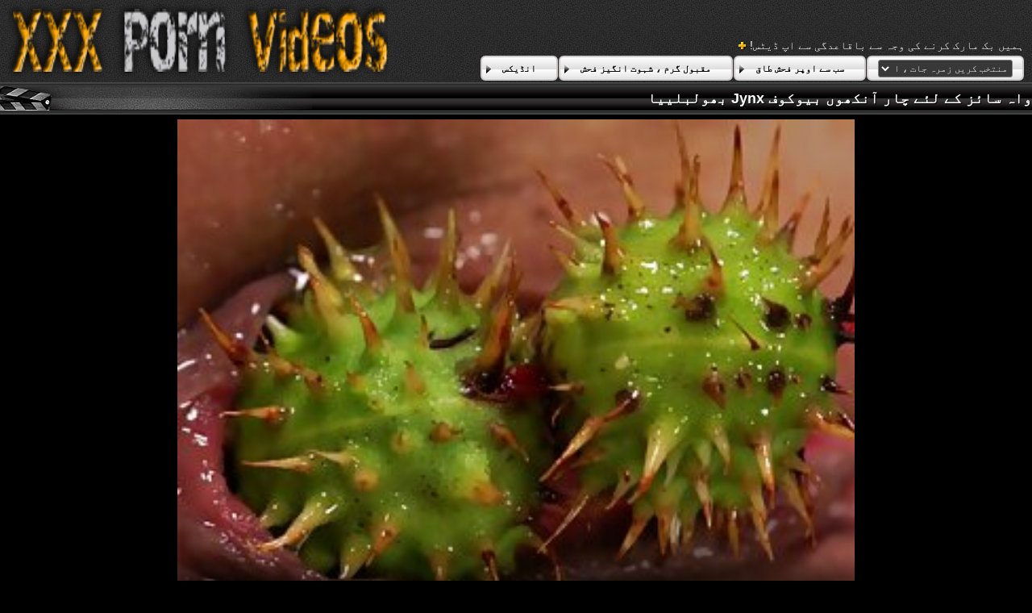

--- FILE ---
content_type: text/html; charset=UTF-8
request_url: https://ur.videosxxxcalientes.com/video/116/%D9%88%D8%A7%DB%81-%D8%B3%D8%A7%D8%A6%D8%B2-%DA%A9%DB%92-%D9%84%D8%A6%DB%92-%DA%86%D8%A7%D8%B1-%D8%A2%D9%86%DA%A9%DA%BE%D9%88%DA%BA-%D8%A8%DB%8C%D9%88%DA%A9%D9%88%D9%81-jynx-%D8%A8%DA%BE%D9%88%D9%84%D8%A8%D9%84%DB%8C%DB%8C%D8%A7
body_size: 11608
content:
<!DOCTYPE html>
<html lang="ur" dir="rtl">
<head>
	<meta charset="utf-8">
	<title>	واہ سائز کے لئے چار آنکھوں بیوکوف Jynx بھولبلییا - میں پاکستان سیکسی </title>
	<meta name="keywords" content="شہوانی ، شہوت انگیز فحش ویڈیوز ، اتارنا fucking ، خوبصورت ، شہوانی ، شہوت انگیز لڑکی ، بالغ فحش ویڈیوز ، چھاتی بھاڑ میں جاؤ ">
	<meta name="description" content="وہ تعجب کے ساتھ ان راکشسی سائز اور شروع ہوتا ہے اس کے چومنے اور چوسنے کی عادت اس کے بعد اس کی لالچ. وہ شوقین سخت کرنے کے لئے اس کی بلی پر ان shlong اور اس کی ٹانگیں پھیلا. - مفت فحش xxx ویڈیو ڈیلی اپ ڈیٹ ">
	<meta name="viewport" content="width=device-width, initial-scale=1">

	<meta name="referrer" content="unsafe-url">
	<meta name="apple-touch-fullscreen" content="yes">
	<meta http-equiv="x-dns-prefetch-control" content="on">
		<link rel="shortcut icon" href="/files/favicon.ico" type="image/x-icon">
	<link rel="stylesheet" href="/css/styles.css">
	<link rel="canonical" href="https://ur.videosxxxcalientes.com/video/116/واہ-سائز-کے-لئے-چار-آنکھوں-بیوکوف-jynx-بھولبلییا/">
	<base target="_blank">

	<script type="text/javascript">
		window.dataLayer = window.dataLayer || [];
		function gtag(){dataLayer.push(arguments);}
		gtag('js', new Date());
		gtag('config', 'UA-33636492-18');
	</script>
</head>
<body>
<div class="header-bg">
	<div class="header">
        <a href="/"><img class="logo" src="/img/logo2.png" alt="پاکستان سیکسی "></a>
        <div class="bookmarks">
        	<p>ہمیں بک مارک کرنے کی وجہ سے باقاعدگی سے اپ ڈیٹس! </p>
		</div>
        <div class="buttons">
        	<div class="but">
                <a href="/">انڈیکس </a>
            </div>
             <div class="but">
                <a href="/popular.html">مقبول گرم ، شہوت انگیز فحش </a>
            </div>
            <div class="but">
                <a href="/categoryall.html">سب سے اوپر فحش طاق </a>
            </div>
			<div class="s-bl">
				<form action="#">
					<select name="menu" onchange="top.location.href = this.form.menu.options[this.form.menu.selectedIndex].value; return false;">
						<option>منتخب کریں زمرہ جات ، اتارنا fucking </option>
						
					<option value="/category/blowjob/">کام</option><option value="/category/ass/">گدا</option><option value="/category/brunette/">Brunette کے</option><option value="/category/pussy/">بلی</option><option value="/category/busty/">Busty</option><option value="/category/hardcore/">کٹر</option><option value="/category/riding/">سوار</option><option value="/category/big+tits/">بڑی چوچیان</option><option value="/category/small+tits/">چھوٹی چوچیان</option><option value="/category/blonde/">سنہرے بالوں والی</option><option value="/category/shaved/">منڈوا</option><option value="/category/doggy/">آخر</option><option value="/category/teens/">کشور</option><option value="/category/babes/">ویڈیو</option><option value="/category/booty/">مال</option><option value="/category/missionary/">مشنری</option><option value="/category/asian/">ایشیائی</option><option value="/category/pussy+licking/">بلی چاٹ</option><option value="/category/milf/">ماں</option><option value="/category/masturbate/">مشت زنی</option><option value="/category/fingering/">Fingering کے</option><option value="/category/japanese/">جاپانی</option><option value="/category/cowgirl/">Cowgirl</option><option value="/category/long+hair/">لمبے بال</option><option value="/category/deepthroat/">گہری حلق</option><option value="/category/pornstars/">ویڈیو</option><option value="/category/stockings/">جرابیں</option><option value="/category/hairy/">بال</option><option value="/category/amateur/">شوقین</option><option value="/category/toys/">کھلونے</option><option value="/category/panties/">جاںگھیا</option><option value="/category/caucasian/">کاکیشین</option><option value="/category/big+cock/">بڑا لنڈ</option><option value="/category/nipples/">ماں</option><option value="/category/pov/">پی او وی</option><option value="/category/solo/">سولو</option><option value="/category/anal/">مقعد</option><option value="/category/curvy/">منحنی</option><option value="/category/threesome/">Threesome کے</option><option value="/category/outdoor/">بیرونی</option><option value="/category/cute/">پیاری</option><option value="/category/tattoo/">ٹیٹو</option><option value="/category/closeup/">Closeup</option><option value="/category/natural/">قدرتی</option><option value="/category/skinny/">پتلی</option><option value="/category/black/">سیاہ</option><option value="/category/thong/">Thong</option><option value="/category/interracial/">نسلی</option><option value="/category/lingerie/">زیر جامہ</option><option value="/category/homemade/">گھر</option><option value="/category/mom/">ماں</option><option value="/category/horny/">سینگ</option><option value="/category/gagging/">Gagging کے</option><option value="/category/cumshot/">Cumshot</option><option value="/category/softcore/">ماں</option><option value="/category/ass+fucking/">گدا ، اتارنا fucking</option><option value="/category/slut/">Slut</option><option value="/category/beauty/">خوبصورتی</option><option value="/category/redhead/">سرخ بالوں والی</option><option value="/category/dildo/">Dildo کے</option><option value="/category/reality/">حقیقت</option><option value="/category/russian/">روسی</option><option value="/category/high+heels/">اونچی ایڑیوں کے بل پھر</option><option value="/category/tit+fuck/">چھاتی بھاڑ میں جاؤ</option><option value="/category/lesbian/">ہم جنس پرست</option><option value="/category/housewife/">خاتون خانہ</option><option value="/category/facial/">چہرے</option><option value="/category/sweet/">میٹھی</option><option value="/category/hot/">گرم ، شہوت انگیز</option><option value="/category/handjob/">دنیا بھر کےٹینڈرز اور ہینڈل</option><option value="/category/couple/">جوڑے</option><option value="/category/bbc/">بی بی سی</option><option value="/category/ass+licking/">گدا چاٹ</option><option value="/category/ebony/">فحش</option><option value="/category/office+sex/">دفتر میں جنسی</option><option value="/category/bikini/">بکنی</option><option value="/category/whore+wives/">کسبی بیویوں</option><option value="/category/big+ass/">بڑی گدی</option><option value="/category/shemale/">ہجڑا</option><option value="/category/oiled/">تیل</option><option value="/category/latina/">لیٹنا</option><option value="/category/chubby/">موٹے</option><option value="/category/girlfriend/">گرل فرینڈ</option><option value="/category/ladyboy/">Ladyboy</option><option value="/category/public/">عوامی</option><option value="/category/bdsm/">لطف</option><option value="/category/strip/">پٹی</option><option value="/category/cheating/">دھوکہ دہی</option><option value="/category/pantyhose/">پینٹیہوج</option><option value="/category/bbw/">ماں</option><option value="/category/students/">طالب علموں کو</option><option value="/category/face+fucking/">چہرہ ، اتارنا fucking</option><option value="/category/mature/">بالغ</option><option value="/category/pool/">پول</option><option value="/category/mmf/">Mmf</option><option value="/category/ass+hole/">گدا چھید</option><option value="/category/erotic/">شہوانی ، شہوت انگیز</option><option value="/category/69/">ساٹھ نو</option><option value="/category/pussy+eating/">بلی کے کھانے</option><option value="/category/indian/">بھارتی</option><option value="/category/vibrator/">Vibrator کے</option><option value="/category/mother/">ماں</option><option value="/category/miniskirt/">منی اسکرٹ</option><option value="/category/glasses/">شیشے</option><option value="/category/fake+tits/">جعلی چوچیان</option><option value="/category/uniform/">وردی</option><option value="/category/fat/">چربی</option><option value="/category/shorts/">شارٹس</option><option value="/category/upskirt/">کے Upskirt</option><option value="/category/car/">کار</option><option value="/category/black+butt/">سیاہ بٹ</option><option value="/category/hd/">ایچ ڈی</option><option value="/category/bathroom/">باتھ روم</option><option value="/category/old+man/">بوڑھے آدمی</option><option value="/category/bondage/">پابندی</option><option value="/category/teacher/">استاد</option><option value="/category/foot+fetish/">فٹ فیٹش</option><option value="/category/pigtails/">لمبی چوٹیوں</option><option value="/category/double+penetration/">ڈبل دخول</option><option value="/category/casting/">معدنیات سے متعلق</option><option value="/category/footjob/">Footjob</option><option value="/category/piercing/">چھیدنے</option><option value="/category/kitchen/">باورچی خانے</option><option value="/category/sport/">کھیل</option><option value="/category/adultery/">زنا</option><option value="/category/massage/">مساج</option><option value="/category/socks/">جرابوں</option><option value="/category/shower/">شاور</option><option value="/category/fetish/">فیٹش</option><option value="/category/short+hair/">مختصر بال</option><option value="/category/fishnet/">Fishnet</option><option value="/category/school/">اسکول</option><option value="/category/jeans/">جینز</option><option value="/category/titjob/">Titjob</option><option value="/category/car+fucking/">گاڑی میں جنس</option><option value="/category/vintage/">پرانی</option><option value="/category/ejaculation/">انزال</option><option value="/category/cougar/">کوگر</option><option value="/category/gangbang/">Gangbang</option><option value="/category/foursome/">Foursome</option><option value="/category/group+sex/">گروپ جنسی</option><option value="/category/retro/">ریٹرو</option><option value="/category/clothed+sex/">آرام دہ اور پرسکون لباس</option><option value="/category/clit/">Clit</option><option value="/category/toilet/">بیت الخلا</option><option value="/category/party/">پارٹی</option><option value="/category/beach/">بیچ</option><option value="/category/rimjob/">Rimjob</option><option value="/category/gym/">جم</option><option value="/category/tongue/">زبان</option><option value="/category/ffm/">Ffm</option><option value="/category/flexible/">لچکدار</option><option value="/category/gapping/">Gapping</option><option value="/category/feet/">پاؤں</option><option value="/category/rough/">کسی نہ کسی طرح</option><option value="/category/dance/">رقص</option><option value="/category/sex+at+work/">کام کی جگہ پر جنسی</option><option value="/category/femdom/">خواتین تسلط</option><option value="/category/secretary/">سیکرٹری</option><option value="/category/soapy/">صابن</option><option value="/category/orgasm/">Orgasm</option><option value="/category/czech/">چیک</option><option value="/category/old+and+young/">بوڑھے اور نوجوان</option><option value="/category/gloryhole/">Gloryhole</option><option value="/category/cum+on+tits/">سہ چھاتی پر</option><option value="/category/drunk/">نشے میں</option><option value="/category/jerking/">Jerking کے</option><option value="/category/fisting/">Fisting</option><option value="/category/spanking/">تیز</option><option value="/category/webcam/">ویب کیمز</option><option value="/category/nurse/">نرس</option><option value="/category/locker+room/">تجوری کے کمرے</option><option value="/category/cfnm/">Cfnm</option><option value="/category/grannies/">دادی</option><option value="/category/nylon/">نایلان</option><option value="/category/strapon/">پٹا</option><option value="/category/creampie/">Creampie</option><option value="/category/flashing/">چمکتا</option><option value="/category/swallow/">نگل</option><option value="/category/doctor/">ڈاکٹر</option><option value="/category/big+nipples/">بڑی نپل کے</option><option value="/category/latex/">لیٹیکس</option><option value="/category/classic/">کلاسک</option><option value="/category/orgy/">ننگا ناچ</option><option value="/category/love/">محبت</option><option value="/category/backstage/">فورم کے پیچھے</option><option value="/category/funny/">عجیب</option><option value="/category/forest+sex/">جنگل میں جنسی</option><option value="/category/street/">سڑک</option><option value="/category/cheerleaders/">Cheerleaders کی</option><option value="/category/brazilian/">برازیل</option><option value="/category/pissing/">Pissing</option><option value="/category/pregnant/">حاملہ</option><option value="/category/torture/">تشدد</option><option value="/category/club/">کلب</option><option value="/category/cuckold/">Cuckold</option><option value="/category/bisexual/">ابیلنگی</option><option value="/category/sex+for+money/">پیسے کے لئے جنسی</option><option value="/category/prison/">جیل</option><option value="/category/caught/">پکڑے گئے</option><option value="/category/maid/">نوکرانی</option><option value="/category/humilation/">Humilation</option><option value="/category/british/">برطانوی</option><option value="/category/huge/">بہت بڑا</option><option value="/category/emo/">Emo</option><option value="/category/gay/">ہم جنس پرستوں</option><option value="/category/italian/">اطالوی</option><option value="/category/pee/">پیشاب</option><option value="/category/compilations/">تالیفات</option><option value="/category/bubble/">بلبلا</option><option value="/category/sleep/">نیند</option><option value="/category/yacht/">یاٹ</option><option value="/category/messy/">گندی</option><option value="/category/cameltoe/">Cameltoe</option><option value="/category/voyeur/">ویڈیو</option><option value="/category/bride/">دلہن</option><option value="/category/monster/">دانو</option><option value="/category/squirt/">Squirt</option><option value="/category/stocking/">ذخیرہ</option><option value="/category/arab/">عرب</option><option value="/category/catfight/">والی Catfight</option><option value="/category/filipina/">Filipina</option><option value="/category/bukkake/">Bukkake</option><option value="/category/german/">جرمن</option><option value="/category/korean/">کوریا</option><option value="/category/sex+toys/">جنسی کے کھلونے</option><option value="/category/swingers/">Swingers</option><option value="/category/hidden+cam/">پوشیدہ کیمرے</option><option value="/category/machines/">مشینیں</option><option value="/category/camgirls/">Camgirls</option><option value="/category/domination/">غلبہ</option><option value="/category/money/">پیسے</option><option value="/category/hard+tied/">ہارڈ معاہدہ</option><option value="/category/nubiles/">Nubiles</option><option value="/category/wet/">گیلے</option><option value="/category/spy+cam/">جاسوس کیمرے</option><option value="/category/young/">نوجوان</option><option value="/category/kissing/">چومنا</option><option value="/category/older+man/">بڑی عمر کے آدمی</option><option value="/category/glory+hole/">عما سوراخ</option><option value="/category/hotgvibe/">Hotgvibe</option><option value="/category/cheating+wife/">دھوکہ دہی کی بیوی</option><option value="/category/bigcock/">Bigcock</option><option value="/category/tattoed/">Tattoed</option><option value="/category/african/">افریقی</option><option value="/category/tattooed/">ٹیٹو</option><option value="/category/dolls/">گڑیا</option>
				</select>
				</form>
				
			</div>
	
        </div>
	</div>
</div>

<div class="title-c" >
    <h1>واہ سائز کے لئے چار آنکھوں بیوکوف Jynx بھولبلییا</h1>
</div>
<div class="vid-wrap">
	
	
						<style>.play21 { padding-bottom: 50%; position: relative; overflow:hidden; clear: both; margin: 5px 0;}
.play21 video { position: absolute; top: 0; left: 0; width: 100%; height: 100%; background-color: #000; }</style>
<div class="play21">
<video preload="none" controls poster="https://ur.videosxxxcalientes.com/media/thumbs/6/v00116.jpg?1663021138"><source src="https://vs3.videosrc.net/s/9/96/968e2c6ec2b7e64babed36cfa27a3e08.mp4?md5=YaqjducNYFgC28xDG8qCvA&expires=1763699385" type="video/mp4"/></video>
				  </div>

</div>

					

 	<div  class="c-l-bl">	   
       وہ تعجب کے ساتھ ان راکشسی سائز اور شروع ہوتا ہے اس کے چومنے اور چوسنے کی عادت اس کے بعد اس کی لالچ. وہ شوقین سخت کرنے کے لئے اس کی بلی پر ان shlong اور اس کی ٹانگیں پھیلا.
    
       
       
        <p class="dur">لمبائی :  <span>01:05 کم از کم </span></p>

        <p class="add">شامل کر دیا گیا:  <span>2022-09-12 22:18:58</span> </p>
    </div>
 
	
	
	
	
<div class="c-l-bl">
    <ul class="c-l"> 
<a href="/category/brunette/" title="">Brunette کے</a> <a href="/category/pussy+licking/" title="">بلی چاٹ</a> <a href="/category/big+cock/" title="">بڑا لنڈ</a> <a href="/category/office+sex/" title="">دفتر میں جنسی</a> <a href="/category/glasses/" title="">شیشے</a> <a href="/category/small+tits/" title="">چھوٹی چوچیان</a> <a href="/category/blowjob/" title="">کام</a> 
<br>
	<ul></ul></div>
<div class="title-c">
    <h2>متعلقہ فحش فلم </h2>
</div>
<div class="th-bl">
	<div class="m-th">
    	<a href="https://ur.videosxxxcalientes.com/link.php" class="m-th-img" title="Beddable bicth Bellina آخر میں مشکل threesome کے منظر" target="_blank"><img src="https://ur.videosxxxcalientes.com/media/thumbs/0/v04290.jpg?1666661187" class="lazy" alt="Beddable bicth Bellina آخر میں مشکل threesome کے منظر"></a>
        <p class="m-th-tit">Beddable bicth Bellina آخر میں مشکل threesome کے منظر</p>
        <p class="dur">لمبائی :  <span>01:04 کم از کم </span></p>

        <p class="add">شامل کر دیا گیا:  <span>2022-10-25 01:26:27</span> </p>
    </div><div class="m-th">
    	<a href="/video/7927/%D9%81%DB%8C%D9%B9%D8%B4-%D9%84%DA%91%DA%A9%DB%8C-%D8%A8%D9%86%D8%A7%D8%AA%D8%A7-%DB%81%DB%92-%D8%A2%D8%AF%D9%85%DB%8C-%D8%A7%D8%B3-%DA%A9%DB%92-%D8%AC%D8%A7%DA%BA%DA%AF%DA%BE%DB%8C%D8%A7-%D8%B3%D9%86%D9%81-%D8%A7%D9%88%D8%B1-%D9%85%D8%AD%D8%B3%D9%88%D8%B3-%DA%A9%D8%B1%D8%AA%DB%92-%DB%81%DB%8C%DA%BA-%D8%A7%D8%B3-%DA%A9%DB%92-%DA%86%DB%81%D8%B1%DB%92-%D9%BE%D8%B1/" class="m-th-img" title="فیٹش لڑکی ، بناتا ہے ، آدمی اس کے جاںگھیا سنف اور محسوس کرتے ہیں اس کے چہرے پر" target="_blank"><img src="https://ur.videosxxxcalientes.com/media/thumbs/7/v07927.jpg?1662747760" class="lazy" alt="فیٹش لڑکی ، بناتا ہے ، آدمی اس کے جاںگھیا سنف اور محسوس کرتے ہیں اس کے چہرے پر"></a>
        <p class="m-th-tit">فیٹش لڑکی ، بناتا ہے ، آدمی اس کے جاںگھیا سنف اور محسوس کرتے ہیں اس کے چہرے پر</p>
        <p class="dur">لمبائی :  <span>08:22 کم از کم </span></p>

        <p class="add">شامل کر دیا گیا:  <span>2022-09-09 18:22:40</span> </p>
    </div><div class="m-th">
    	<a href="/video/177/allie-%D8%AF%D9%88%D8%A8%D8%AF-%DA%A9%D8%A7-%D9%85%D8%B9%D8%A7%D8%A6%D9%86%DB%81-%D8%A7%DB%8C%DA%A9-%D8%AC%D8%A7%D8%AF%D9%88-%D8%BA%D8%B3%D9%84/" class="m-th-img" title="Allie دوبد کا معائنہ ایک جادو غسل" target="_blank"><img src="https://ur.videosxxxcalientes.com/media/thumbs/7/v00177.jpg?1663640203" class="lazy" alt="Allie دوبد کا معائنہ ایک جادو غسل"></a>
        <p class="m-th-tit">Allie دوبد کا معائنہ ایک جادو غسل</p>
        <p class="dur">لمبائی :  <span>04:47 کم از کم </span></p>

        <p class="add">شامل کر دیا گیا:  <span>2022-09-20 02:16:43</span> </p>
    </div><div class="m-th">
    	<a href="/video/4915/%DA%AF%D8%B1%D9%85-%D8%B4%DB%81%D9%88%D8%AA-%D8%A7%D9%86%DA%AF%DB%8C%D8%B2-%D8%B3%DB%8C%D8%A7%DB%81-%DA%A9%D8%AA%DB%8C%D8%A7-%DA%88%D8%A7%D9%85%D9%86%D9%88-%D8%B3%DB%92-%D9%BE%D8%AA%DB%81-%DA%86%D9%84%D8%AA%D8%A7-%DB%81%DB%92-%D8%A7%D8%B3-%DA%A9%DB%8C-%DA%86%DA%BE%D8%A7%D8%AA%DB%8C-%D8%A7%D9%88%D8%B1-%D8%AC%D8%A7%DA%BA%DA%AF%DA%BE%DB%8C%D8%A7/" class="m-th-img" title="گرم ، شہوت انگیز سیاہ کتیا ڈامنو سے پتہ چلتا ہے اس کی چھاتی اور جاںگھیا" target="_blank"><img src="https://ur.videosxxxcalientes.com/media/thumbs/5/v04915.jpg?1667262128" class="lazy" alt="گرم ، شہوت انگیز سیاہ کتیا ڈامنو سے پتہ چلتا ہے اس کی چھاتی اور جاںگھیا"></a>
        <p class="m-th-tit">گرم ، شہوت انگیز سیاہ کتیا ڈامنو سے پتہ چلتا ہے اس کی چھاتی اور جاںگھیا</p>
        <p class="dur">لمبائی :  <span>13:14 کم از کم </span></p>

        <p class="add">شامل کر دیا گیا:  <span>2022-11-01 00:22:08</span> </p>
    </div><div class="m-th">
    	<a href="https://ur.videosxxxcalientes.com/link.php" class="m-th-img" title="جنسی بھوک بھارتی slut اس کی سخت بلی سے drilled ، مشکل" target="_blank"><img src="https://ur.videosxxxcalientes.com/media/thumbs/0/v06730.jpg?1662974311" class="lazy" alt="جنسی بھوک بھارتی slut اس کی سخت بلی سے drilled ، مشکل"></a>
        <p class="m-th-tit">جنسی بھوک بھارتی slut اس کی سخت بلی سے drilled ، مشکل</p>
        <p class="dur">لمبائی :  <span>05:54 کم از کم </span></p>

        <p class="add">شامل کر دیا گیا:  <span>2022-09-12 09:18:31</span> </p>
    </div><div class="m-th">
    	<a href="https://ur.videosxxxcalientes.com/link.php" class="m-th-img" title="Busty طالب علم AMI KUROSAWA سے پتہ چلتا ہے اس کی رسیلی چھاتی" target="_blank"><img src="https://ur.videosxxxcalientes.com/media/thumbs/0/v01430.jpg?1662977091" class="lazy" alt="Busty طالب علم AMI KUROSAWA سے پتہ چلتا ہے اس کی رسیلی چھاتی"></a>
        <p class="m-th-tit">Busty طالب علم AMI KUROSAWA سے پتہ چلتا ہے اس کی رسیلی چھاتی</p>
        <p class="dur">لمبائی :  <span>12:32 کم از کم </span></p>

        <p class="add">شامل کر دیا گیا:  <span>2022-09-12 10:04:51</span> </p>
    </div><div class="m-th">
    	<a href="https://ur.videosxxxcalientes.com/link.php" class="m-th-img" title="Busty Katja Kassin پچھواڑے میں آخر ہو جاتا" target="_blank"><img src="https://ur.videosxxxcalientes.com/media/thumbs/9/v01809.jpg?1662915968" class="lazy" alt="Busty Katja Kassin پچھواڑے میں آخر ہو جاتا"></a>
        <p class="m-th-tit">Busty Katja Kassin پچھواڑے میں آخر ہو جاتا</p>
        <p class="dur">لمبائی :  <span>06:12 کم از کم </span></p>

        <p class="add">شامل کر دیا گیا:  <span>2022-09-11 17:06:08</span> </p>
    </div><div class="m-th">
    	<a href="/video/1559/%DB%8C%DB%81-%DA%AF%D8%B1%D9%85-%D8%B4%DB%81%D9%88%D8%AA-%D8%A7%D9%86%DA%AF%DB%8C%D8%B2-%D8%A8%DB%8C%D8%B3-%D8%B3%D8%A7%D9%84%DB%81-%D9%84%DA%91%DA%A9%DB%8C-%D8%A8%DB%81%D8%AA-%D8%AE%D9%88%D8%A8%D8%B5%D9%88%D8%B1%D8%AA-%D9%84%DA%AF-%D8%B1%DB%81%D8%A7-%DB%81%DB%92-%D8%A7%D9%88%D8%B1-%D8%B4%DB%81%D9%88%D8%A7%D9%86%DB%8C-%D8%B4%DB%81%D9%88%D8%AA-%D8%A7%D9%86%DA%AF%DB%8C%D8%B2-%DB%81%DB%92-%DA%A9%DB%81-%D8%A2%D9%BE-%DA%A9%D9%88-%D8%B5%D8%B1%D9%81-%DA%A9%D8%B1%D9%86%D8%A7-%DA%86%D8%A7%DB%81%D8%AA%DB%92-%DB%81%DB%8C%DA%BA-%D8%A7%D8%B3-%DA%A9%DB%92-%D8%A2%D8%AE%D8%B1-%D8%A2%DB%81%D8%B3%D8%AA%DB%81-%D8%A2%DB%81%D8%B3%D8%AA%DB%81-%D8%A7%D9%88%D8%B1-%D8%A7%DA%86%DA%BE%DB%8C-%D8%B7%D8%B1%D8%AD-%D8%B3%DB%92-/" class="m-th-img" title="یہ گرم ، شہوت انگیز بیس سالہ لڑکی بہت خوبصورت لگ رہا ہے اور شہوانی ، شہوت انگیز ہے کہ آپ کو صرف کرنا چاہتے ہیں اس کے آخر آہستہ آہستہ اور اچھی طرح سے." target="_blank"><img src="https://ur.videosxxxcalientes.com/media/thumbs/9/v01559.jpg?1667262131" class="lazy" alt="یہ گرم ، شہوت انگیز بیس سالہ لڑکی بہت خوبصورت لگ رہا ہے اور شہوانی ، شہوت انگیز ہے کہ آپ کو صرف کرنا چاہتے ہیں اس کے آخر آہستہ آہستہ اور اچھی طرح سے."></a>
        <p class="m-th-tit">یہ گرم ، شہوت انگیز بیس سالہ لڑکی بہت خوبصورت لگ رہا ہے اور شہوانی ، شہوت انگیز ہے کہ آپ کو صرف کرنا چاہتے ہیں اس کے آخر آہستہ آہستہ اور اچھی طرح سے.</p>
        <p class="dur">لمبائی :  <span>01:32 کم از کم </span></p>

        <p class="add">شامل کر دیا گیا:  <span>2022-11-01 00:22:11</span> </p>
    </div><div class="m-th">
    	<a href="https://ur.videosxxxcalientes.com/link.php" class="m-th-img" title="ایک بڑی پلاسٹک dildo پھنس اس کے گیلے بلی میں تبادلہ خیال کیا ہے کے لئے ایک بڑی اصلی والی" target="_blank"><img src="https://ur.videosxxxcalientes.com/media/thumbs/8/v04828.jpg?1662784638" class="lazy" alt="ایک بڑی پلاسٹک dildo پھنس اس کے گیلے بلی میں تبادلہ خیال کیا ہے کے لئے ایک بڑی اصلی والی"></a>
        <p class="m-th-tit">ایک بڑی پلاسٹک dildo پھنس اس کے گیلے بلی میں تبادلہ خیال کیا ہے کے لئے ایک بڑی اصلی والی</p>
        <p class="dur">لمبائی :  <span>05:42 کم از کم </span></p>

        <p class="add">شامل کر دیا گیا:  <span>2022-09-10 04:37:18</span> </p>
    </div><div class="m-th">
    	<a href="/video/3571/%DB%81%D9%84%DA%A9%D8%A7-%D9%81%D8%A7%D9%85-%D8%AC%D8%A7%D9%BE%D8%A7%D9%86%DB%8C-slut-megumi-%DB%81%DB%92-%D8%A2%D8%AE%D8%B1-%D9%85%DB%8C%DA%BA-%DA%A9%DA%BE%D9%84%D9%88%D9%86%DB%92-%DA%A9%DB%92-%D8%B3%D8%A7%D8%AA%DA%BE-%D8%A7%DB%8C%DA%A9-%D8%A8%D8%A7%D9%BE-%D8%B3%DB%92-%D8%A8%DA%BE%D8%B1%D8%A7-hq-%DA%A9%D8%A7%D8%B2-%D9%81%D8%AD%D8%B4-%D9%81%D9%84%D9%85/" class="m-th-img" title="ہلکا فام جاپانی slut Megumi ہے آخر میں کھلونے کے ساتھ ایک باپ سے بھرا HQ کاز فحش فلم" target="_blank"><img src="https://ur.videosxxxcalientes.com/media/thumbs/1/v03571.jpg?1663208183" class="lazy" alt="ہلکا فام جاپانی slut Megumi ہے آخر میں کھلونے کے ساتھ ایک باپ سے بھرا HQ کاز فحش فلم"></a>
        <p class="m-th-tit">ہلکا فام جاپانی slut Megumi ہے آخر میں کھلونے کے ساتھ ایک باپ سے بھرا HQ کاز فحش فلم</p>
        <p class="dur">لمبائی :  <span>04:39 کم از کم </span></p>

        <p class="add">شامل کر دیا گیا:  <span>2022-09-15 02:16:23</span> </p>
    </div><div class="m-th">
    	<a href="/video/4737/%DA%86%D9%85%DA%91%DB%92-%D9%85%D8%A7%D8%B3%DA%A9-%D8%A7%D9%88%D8%B1-%D8%AA%D9%86%DA%AF-%D9%86%D8%B8%D8%B1-%D8%AA%D8%B5%D9%88%D8%B1%D8%A7%D8%AA%DB%8C-%D8%A8%DB%81%D8%AA%D8%B1%DB%8C%D9%86-%DA%A9%DB%92-%D8%B3%D8%A7%D8%AA%DA%BE-%D9%85%D9%84-%DA%A9%D8%B1/" class="m-th-img" title="چمڑے ، ماسک اور تنگ نظر تصوراتی ، بہترین کے ساتھ مل کر" target="_blank"><img src="https://ur.videosxxxcalientes.com/media/thumbs/7/v04737.jpg?1662819883" class="lazy" alt="چمڑے ، ماسک اور تنگ نظر تصوراتی ، بہترین کے ساتھ مل کر"></a>
        <p class="m-th-tit">چمڑے ، ماسک اور تنگ نظر تصوراتی ، بہترین کے ساتھ مل کر</p>
        <p class="dur">لمبائی :  <span>06:00 کم از کم </span></p>

        <p class="add">شامل کر دیا گیا:  <span>2022-09-10 14:24:43</span> </p>
    </div><div class="m-th">
    	<a href="/video/2693/%D9%86%D8%B4%D8%A7-%D8%AD%D8%A7%D8%B5%D9%84-%DA%AF%D9%88%D8%B4%D8%AA-%D9%84%D9%86%DA%88-%D8%A7%D8%B3-%DA%A9%DB%8C-%D9%B9%D8%A7%D9%86%DA%AF%D9%88%DA%BA-%DA%A9%DB%92-%D8%AF%D8%B1%D9%85%DB%8C%D8%A7%D9%86/" class="m-th-img" title="نشا حاصل گوشت لنڈ اس کی ٹانگوں کے درمیان" target="_blank"><img src="https://ur.videosxxxcalientes.com/media/thumbs/3/v02693.jpg?1662884543" class="lazy" alt="نشا حاصل گوشت لنڈ اس کی ٹانگوں کے درمیان"></a>
        <p class="m-th-tit">نشا حاصل گوشت لنڈ اس کی ٹانگوں کے درمیان</p>
        <p class="dur">لمبائی :  <span>01:14 کم از کم </span></p>

        <p class="add">شامل کر دیا گیا:  <span>2022-09-11 08:22:23</span> </p>
    </div><div class="m-th">
    	<a href="https://ur.videosxxxcalientes.com/link.php" class="m-th-img" title="لنڈسے Kay میں ایک نسلی فحش ویڈیو" target="_blank"><img src="https://ur.videosxxxcalientes.com/media/thumbs/5/v04005.jpg?1662844947" class="lazy" alt="لنڈسے Kay میں ایک نسلی فحش ویڈیو"></a>
        <p class="m-th-tit">لنڈسے Kay میں ایک نسلی فحش ویڈیو</p>
        <p class="dur">لمبائی :  <span>01:18 کم از کم </span></p>

        <p class="add">شامل کر دیا گیا:  <span>2022-09-10 21:22:27</span> </p>
    </div><div class="m-th">
    	<a href="https://ur.videosxxxcalientes.com/link.php" class="m-th-img" title="Nudist لڑکی sunbathing ننگی" target="_blank"><img src="https://ur.videosxxxcalientes.com/media/thumbs/9/v02749.jpg?1662867524" class="lazy" alt="Nudist لڑکی sunbathing ننگی"></a>
        <p class="m-th-tit">Nudist لڑکی sunbathing ننگی</p>
        <p class="dur">لمبائی :  <span>12:25 کم از کم </span></p>

        <p class="add">شامل کر دیا گیا:  <span>2022-09-11 03:38:44</span> </p>
    </div><div class="m-th">
    	<a href="https://ur.videosxxxcalientes.com/link.php" class="m-th-img" title="مالکن Erzsebet spanks بری لڑکی Alsana گناہ" target="_blank"><img src="https://ur.videosxxxcalientes.com/media/thumbs/4/v07364.jpg?1663048131" class="lazy" alt="مالکن Erzsebet spanks بری لڑکی Alsana گناہ"></a>
        <p class="m-th-tit">مالکن Erzsebet spanks بری لڑکی Alsana گناہ</p>
        <p class="dur">لمبائی :  <span>15:07 کم از کم </span></p>

        <p class="add">شامل کر دیا گیا:  <span>2022-09-13 05:48:51</span> </p>
    </div><div class="m-th">
    	<a href="/video/9461/%D8%B3%DB%92-%D8%A2%DA%AF%DB%92-%D8%A8%DA%91%DA%BE%D8%A7%D9%86%DB%92-%DA%A9%DB%92-%D9%BE%DB%8C%DA%86%DA%BE%DB%92-%DA%A9%DB%8C%D8%A7-%DB%81%DB%92-%D9%88%DB%8C%D9%84%DB%8C%D8%B1%DB%8C-%D9%84%D8%A1-%D8%AD%D8%A7%D8%B5%D9%84-%DA%A9%D8%B1%D9%86%D8%A7-%DA%86%D8%A7%DB%81%D8%AA%D8%A7-%DB%81%DB%92-%DA%A9%DB%8C-%D8%B7%D8%B1%D9%81-%D8%B3%DB%92-%DA%A9%D8%B1%D8%B3-%D8%B3%D9%B9%D8%B1%D9%88%DA%A9/" class="m-th-img" title="سے آگے بڑھانے کے پیچھے کیا ہے ویلیری لء حاصل کرنا چاہتا ہے کی طرف سے کرس سٹروک" target="_blank"><img src="https://ur.videosxxxcalientes.com/media/thumbs/1/v09461.jpg?1663018464" class="lazy" alt="سے آگے بڑھانے کے پیچھے کیا ہے ویلیری لء حاصل کرنا چاہتا ہے کی طرف سے کرس سٹروک"></a>
        <p class="m-th-tit">سے آگے بڑھانے کے پیچھے کیا ہے ویلیری لء حاصل کرنا چاہتا ہے کی طرف سے کرس سٹروک</p>
        <p class="dur">لمبائی :  <span>01:24 کم از کم </span></p>

        <p class="add">شامل کر دیا گیا:  <span>2022-09-12 21:34:24</span> </p>
    </div><div class="m-th">
    	<a href="/video/9189/%D9%84%D8%A7%D9%86%DA%AF-%D9%BE%DB%8C%D8%B1%D9%88%DA%BA-%DA%A9%DB%8C-%D8%AE%D9%88%D8%A8%D8%B5%D9%88%D8%B1%D8%AA%DB%8C-%DA%A9%DB%92-%D9%84%D8%A6%DB%92-%D8%AC%D8%A7-%D8%B1%DB%81%D8%A7-%DB%81%DB%92-%DA%A9%DB%81-%D8%B3%D9%88%D8%A7%D8%B1-%D8%A8%D8%B2%D8%B1%DA%AF-%D8%B4%DB%8C%D8%B7%D8%A7%D9%86-%DA%A9%DB%92-%D8%B9%D9%85%D9%84%DB%92-%DA%A9%DB%92-%D8%A7%D8%B1%D8%A7%DA%A9%DB%8C%D9%86/" class="m-th-img" title="لانگ پیروں کی خوبصورتی کے لئے جا رہا ہے کہ سوار بزرگ شیطان کے عملے کے اراکین" target="_blank"><img src="https://ur.videosxxxcalientes.com/media/thumbs/9/v09189.jpg?1663036904" class="lazy" alt="لانگ پیروں کی خوبصورتی کے لئے جا رہا ہے کہ سوار بزرگ شیطان کے عملے کے اراکین"></a>
        <p class="m-th-tit">لانگ پیروں کی خوبصورتی کے لئے جا رہا ہے کہ سوار بزرگ شیطان کے عملے کے اراکین</p>
        <p class="dur">لمبائی :  <span>06:58 کم از کم </span></p>

        <p class="add">شامل کر دیا گیا:  <span>2022-09-13 02:41:44</span> </p>
    </div><div class="m-th">
    	<a href="/video/6428/%DA%AF%D8%B1%D9%85-%D8%B4%DB%81%D9%88%D8%AA-%D8%A7%D9%86%DA%AF%DB%8C%D8%B2-slut-%D8%A7%DB%8C%DA%A9-%D9%85%D8%B4%DA%A9%D9%84-%DA%88%DA%A9-%D8%A7%D9%88%D8%B1-%D8%A8%D8%A7%D8%A4%D9%86%D8%B3-%D9%BE%D8%B1-%D8%A7%DB%8C%DA%A9-%D8%B4%D8%A7%D9%81%D9%B9-%D9%81%D8%B9%D8%A7%D9%84-%D8%B7%D9%88%D8%B1-%D9%BE%D8%B1/" class="m-th-img" title="گرم ، شہوت انگیز slut ایک مشکل ڈک اور باؤنس پر ایک شافٹ فعال طور پر" target="_blank"><img src="https://ur.videosxxxcalientes.com/media/thumbs/8/v06428.jpg?1662898192" class="lazy" alt="گرم ، شہوت انگیز slut ایک مشکل ڈک اور باؤنس پر ایک شافٹ فعال طور پر"></a>
        <p class="m-th-tit">گرم ، شہوت انگیز slut ایک مشکل ڈک اور باؤنس پر ایک شافٹ فعال طور پر</p>
        <p class="dur">لمبائی :  <span>15:31 کم از کم </span></p>

        <p class="add">شامل کر دیا گیا:  <span>2022-09-11 12:09:52</span> </p>
    </div><div class="m-th">
    	<a href="https://ur.videosxxxcalientes.com/link.php" class="m-th-img" title="دوست Raylene پر چھلانگ ایک کی مرگا مشکل کیلوں سے جڑا کتا انداز" target="_blank"><img src="https://ur.videosxxxcalientes.com/media/thumbs/3/v08783.jpg?1662832429" class="lazy" alt="دوست Raylene پر چھلانگ ایک کی مرگا مشکل کیلوں سے جڑا کتا انداز"></a>
        <p class="m-th-tit">دوست Raylene پر چھلانگ ایک کی مرگا مشکل کیلوں سے جڑا کتا انداز</p>
        <p class="dur">لمبائی :  <span>10:00 کم از کم </span></p>

        <p class="add">شامل کر دیا گیا:  <span>2022-09-10 17:53:49</span> </p>
    </div><div class="m-th">
    	<a href="https://ur.videosxxxcalientes.com/link.php" class="m-th-img" title="ریٹرو زبانی جنسی ویڈیو کے ساتھ Amber Rayne" target="_blank"><img src="https://ur.videosxxxcalientes.com/media/thumbs/3/v03623.jpg?1663004941" class="lazy" alt="ریٹرو زبانی جنسی ویڈیو کے ساتھ Amber Rayne"></a>
        <p class="m-th-tit">ریٹرو زبانی جنسی ویڈیو کے ساتھ Amber Rayne</p>
        <p class="dur">لمبائی :  <span>04:55 کم از کم </span></p>

        <p class="add">شامل کر دیا گیا:  <span>2022-09-12 17:49:01</span> </p>
    </div><div class="m-th">
    	<a href="/video/9797/%D9%85%D8%AE%D8%AA%D8%B5%D8%B1-%D8%A7%D9%88%D8%B1-%DA%86%D8%B1%D8%A8%DB%8C-%DA%88%DA%A9-%DA%A9%DB%92-%D9%84%D8%A6%DB%92-%D8%A7%DB%8C%DA%A9-%D9%BE%D8%A7%DA%AF%D9%84-%D8%A7%D9%88%D8%B1-%D8%B3%DB%8C%D9%86%DA%AF-%D8%AC%D8%A7%D9%BE%D8%A7%D9%86%DB%8C-%D9%86%D9%88%D8%B9%D9%85%D8%B1/" class="m-th-img" title="مختصر اور چربی ڈک کے لئے ایک پاگل اور سینگ جاپانی نوعمر" target="_blank"><img src="https://ur.videosxxxcalientes.com/media/thumbs/7/v09797.jpg?1666138807" class="lazy" alt="مختصر اور چربی ڈک کے لئے ایک پاگل اور سینگ جاپانی نوعمر"></a>
        <p class="m-th-tit">مختصر اور چربی ڈک کے لئے ایک پاگل اور سینگ جاپانی نوعمر</p>
        <p class="dur">لمبائی :  <span>06:23 کم از کم </span></p>

        <p class="add">شامل کر دیا گیا:  <span>2022-10-19 00:20:07</span> </p>
    </div><div class="m-th">
    	<a href="/video/8821/%D8%B4%DB%81%D9%88%D8%A7%D9%86%DB%8C-%D8%B4%DB%81%D9%88%D8%AA-%D8%A7%D9%86%DA%AF%DB%8C%D8%B2-brunette-%D8%A8%DB%8C%D8%A8-cipriana-%D8%A8%DB%8C%DA%A9%D8%A7%D8%B1-%DB%81%DB%92-%D8%A7%DB%8C%DA%A9-%D8%A8%DB%81%D8%AA-%D8%A8%DA%91%D8%A7-%D8%B3%DB%8C%D8%A7%DB%81-%DA%88%DA%A9-%DA%AF%DB%81%D8%B1%DB%8C-%D8%AD%D9%84%D9%82/" class="m-th-img" title="شہوانی ، شہوت انگیز brunette بیب Cipriana بیکار ہے ایک بہت بڑا سیاہ ڈک گہری حلق" target="_blank"><img src="https://ur.videosxxxcalientes.com/media/thumbs/1/v08821.jpg?1663060593" class="lazy" alt="شہوانی ، شہوت انگیز brunette بیب Cipriana بیکار ہے ایک بہت بڑا سیاہ ڈک گہری حلق"></a>
        <p class="m-th-tit">شہوانی ، شہوت انگیز brunette بیب Cipriana بیکار ہے ایک بہت بڑا سیاہ ڈک گہری حلق</p>
        <p class="dur">لمبائی :  <span>06:18 کم از کم </span></p>

        <p class="add">شامل کر دیا گیا:  <span>2022-09-13 09:16:33</span> </p>
    </div><div class="m-th">
    	<a href="/video/2512/%DA%AF%D8%B1%D9%85-%D9%84%DB%8C%D8%AA%D8%A7-%DB%81%DB%92-%D8%A7%D8%B3-%DA%A9%DB%92-%DA%A9%D9%BE%DA%91%DB%92-%D8%A7%D8%AA%D8%A7%D8%B1-%DA%86%DA%91%DA%BE%D8%A7-%D9%BE%DB%8C%D8%B4%DB%81-%D9%88%D8%B1%D8%A7%D9%86%DB%81-%D8%A7%D9%88%D8%B1-%D8%A7%DB%8C%DA%A9-dildo-%DA%A9%DB%92-%D8%B3%D8%A7%D8%AA%DA%BE-%D9%85%D8%B4%D8%AA-%D8%B2%D9%86%DB%8C/" class="m-th-img" title="گرم ، لیتا ہے اس کے کپڑے اتار چڑھا پیشہ ورانہ اور ایک dildo کے ساتھ مشت زنی" target="_blank"><img src="https://ur.videosxxxcalientes.com/media/thumbs/2/v02512.jpg?1664419291" class="lazy" alt="گرم ، لیتا ہے اس کے کپڑے اتار چڑھا پیشہ ورانہ اور ایک dildo کے ساتھ مشت زنی"></a>
        <p class="m-th-tit">گرم ، لیتا ہے اس کے کپڑے اتار چڑھا پیشہ ورانہ اور ایک dildo کے ساتھ مشت زنی</p>
        <p class="dur">لمبائی :  <span>05:58 کم از کم </span></p>

        <p class="add">شامل کر دیا گیا:  <span>2022-09-29 02:41:31</span> </p>
    </div><div class="m-th">
    	<a href="/video/1547/%D8%AC%D8%A7%D9%BE%D8%A7%D9%86%DB%8C-%D9%84%DA%91%DA%A9%DB%8C-yurika-%D8%B1%D9%88%D8%A7%D9%86%DA%AF%DB%8C-%D8%A8%D8%B1-%DA%A9%DB%92-%D8%B3%D8%A7%D8%AA%DA%BE-%DA%A9%DA%BE%DB%8C%D9%84-%D8%B1%DB%81%D8%A7-%DB%81%DB%92-%D8%A7%D8%B3-%DA%A9%DB%92-%D8%A8%D8%A7%D9%84%D9%88%DA%BA-%D9%88%D8%A7%D9%84%DB%92-%D8%A8%D9%84%DB%8C/" class="m-th-img" title="جاپانی لڑکی yurika روانگی بر کے ساتھ کھیل رہا ہے اس کے بالوں والے بلی" target="_blank"><img src="https://ur.videosxxxcalientes.com/media/thumbs/7/v01547.jpg?1664243100" class="lazy" alt="جاپانی لڑکی yurika روانگی بر کے ساتھ کھیل رہا ہے اس کے بالوں والے بلی"></a>
        <p class="m-th-tit">جاپانی لڑکی yurika روانگی بر کے ساتھ کھیل رہا ہے اس کے بالوں والے بلی</p>
        <p class="dur">لمبائی :  <span>01:53 کم از کم </span></p>

        <p class="add">شامل کر دیا گیا:  <span>2022-09-27 01:45:00</span> </p>
    </div><div class="m-th">
    	<a href="/video/4842/%D8%B3%D9%86%DB%81%D8%B1%DB%92-%D8%A8%D8%A7%D9%84%D9%88%DA%BA-%D9%88%D8%A7%D9%84%DB%8C-%D9%85%D8%B4%DA%A9%D9%84-%DA%AF%DA%91%D8%A8%DA%91-%DB%81%D9%88-%D8%AC%D8%A7%D8%AA%D8%A7-%DB%81%DB%92-%D9%85%D9%88%D9%B9%D8%B1-%D8%B3%D8%A7%D8%A6%DB%8C%DA%A9%D9%84-%D9%BE%D8%B1/" class="m-th-img" title="سنہرے بالوں والی مشکل گڑبڑ ہو جاتا ہے موٹر سائیکل پر" target="_blank"><img src="https://ur.videosxxxcalientes.com/media/thumbs/2/v04842.jpg?1662967188" class="lazy" alt="سنہرے بالوں والی مشکل گڑبڑ ہو جاتا ہے موٹر سائیکل پر"></a>
        <p class="m-th-tit">سنہرے بالوں والی مشکل گڑبڑ ہو جاتا ہے موٹر سائیکل پر</p>
        <p class="dur">لمبائی :  <span>01:15 کم از کم </span></p>

        <p class="add">شامل کر دیا گیا:  <span>2022-09-12 07:19:48</span> </p>
    </div><div class="m-th">
    	<a href="/video/9656/noriko-%D9%BE%D8%A7%DA%AF%D9%84-%D8%A7%D9%88%D8%B1-%DA%AF%D8%B1%D9%85-%D8%A8%D9%84%DB%8C-%D8%A2%D8%AE%D8%B1-%DA%A9%DB%92-%D8%B3%D8%A7%D8%AA%DA%BE-%D8%A7%DB%8C%DA%A9-%DA%A9%DA%BE%D9%84%D9%88%D9%86%D8%A7/" class="m-th-img" title="Noriko پاگل اور گرم بلی آخر کے ساتھ ایک کھلونا" target="_blank"><img src="https://ur.videosxxxcalientes.com/media/thumbs/6/v09656.jpg?1665967595" class="lazy" alt="Noriko پاگل اور گرم بلی آخر کے ساتھ ایک کھلونا"></a>
        <p class="m-th-tit">Noriko پاگل اور گرم بلی آخر کے ساتھ ایک کھلونا</p>
        <p class="dur">لمبائی :  <span>10:11 کم از کم </span></p>

        <p class="add">شامل کر دیا گیا:  <span>2022-10-17 00:46:35</span> </p>
    </div><div class="m-th">
    	<a href="/video/3970/%D8%B3%D8%B1%D8%AE-%D8%A8%D8%A7%D9%84%D9%88%DA%BA-%D9%88%D8%A7%D9%84%DB%8C-%D8%AC%D8%A7%D9%BE%D8%A7%D9%86%DB%8C-sluts-%DA%A9%DB%92-%D8%B3%D8%A7%DA%A9%DB%8C-kurda-%D8%AD%D8%A7%D8%B5%D9%84-%DB%81%DB%92-%D8%A7%D8%B3-%DA%A9%DB%8C-%D8%A8%D9%84%DB%8C-%DA%86%D9%88%D8%B3%D8%A7-%D8%AC%D8%A7-%D8%B1%DB%81%D8%A7-%DB%81%DB%92-%D9%85%D8%B4%DA%A9%D9%84/" class="m-th-img" title="سرخ بالوں والی جاپانی sluts کے ساکی kurda حاصل ہے اس کی بلی چوسا جا رہا ہے مشکل" target="_blank"><img src="https://ur.videosxxxcalientes.com/media/thumbs/0/v03970.jpg?1663004947" class="lazy" alt="سرخ بالوں والی جاپانی sluts کے ساکی kurda حاصل ہے اس کی بلی چوسا جا رہا ہے مشکل"></a>
        <p class="m-th-tit">سرخ بالوں والی جاپانی sluts کے ساکی kurda حاصل ہے اس کی بلی چوسا جا رہا ہے مشکل</p>
        <p class="dur">لمبائی :  <span>02:32 کم از کم </span></p>

        <p class="add">شامل کر دیا گیا:  <span>2022-09-12 17:49:07</span> </p>
    </div><div class="m-th">
    	<a href="/video/78/%D9%BE%DB%8C%D8%A7%D8%B1%DB%8C-%D8%AC%D8%A7%D9%BE%D8%A7%D9%86%DB%8C-%D9%84%DA%91%DA%A9%DB%8C-yui-komiya-%DA%A9%DB%8C-%D8%B7%D8%B1%D9%81-%D8%B3%DB%92-%D8%A8%DB%81%DA%A9%D8%A7%DB%8C%D8%A7-%DB%81%DB%92-%D8%A7%DB%8C%DA%A9-threesome-%DA%A9%DB%92-%D8%AC%D9%86%D8%B3%DB%8C/" class="m-th-img" title="پیاری جاپانی لڑکی Yui Komiya کی طرف سے بہکایا ہے ایک threesome کے جنسی" target="_blank"><img src="https://ur.videosxxxcalientes.com/media/thumbs/8/v00078.jpg?1667175783" class="lazy" alt="پیاری جاپانی لڑکی Yui Komiya کی طرف سے بہکایا ہے ایک threesome کے جنسی"></a>
        <p class="m-th-tit">پیاری جاپانی لڑکی Yui Komiya کی طرف سے بہکایا ہے ایک threesome کے جنسی</p>
        <p class="dur">لمبائی :  <span>02:21 کم از کم </span></p>

        <p class="add">شامل کر دیا گیا:  <span>2022-10-31 00:23:03</span> </p>
    </div><div class="m-th">
    	<a href="/video/9110/%D8%AF%D9%84%DA%A9%D8%B4-%D8%A7%D9%88%D8%B1-%D8%B3%D9%86%DB%81%D8%B1%DB%92-%D8%A8%D8%A7%D9%84%D9%88%DA%BA-%D9%88%D8%A7%D9%84%DB%8C-%D9%86%D9%88%D8%AC%D9%88%D8%A7%D9%86-%D8%A7%DB%8C%DA%A9-%D8%AF%DA%BE%DA%86%DA%A9%D8%A7-%DA%A9%D8%A7%D9%85-%DA%A9%D8%B1%D8%AA%D8%A7-%DB%81%DB%92-%D9%85%DB%8C%DA%BA-%D8%A7%DB%8C%DA%A9-%D9%BE%DB%8C-%D8%A7%D9%88-%D9%88%DB%8C-%D9%88%DB%8C%DA%88%DB%8C%D9%88/" class="m-th-img" title="دلکش اور سنہرے بالوں والی نوجوان ایک دھچکا کام کرتا ہے میں ایک پی او وی ویڈیو" target="_blank"><img src="https://ur.videosxxxcalientes.com/media/thumbs/0/v09110.jpg?1663548624" class="lazy" alt="دلکش اور سنہرے بالوں والی نوجوان ایک دھچکا کام کرتا ہے میں ایک پی او وی ویڈیو"></a>
        <p class="m-th-tit">دلکش اور سنہرے بالوں والی نوجوان ایک دھچکا کام کرتا ہے میں ایک پی او وی ویڈیو</p>
        <p class="dur">لمبائی :  <span>03:22 کم از کم </span></p>

        <p class="add">شامل کر دیا گیا:  <span>2022-09-19 00:50:24</span> </p>
    </div><div class="m-th">
    	<a href="/video/9105/%D8%AF%D9%88-%D8%A8%DA%91%DB%8C-%DA%A9%D8%A7%DA%A9-%DA%A9%DB%92-%D9%84%D8%A6%DB%92-%D8%AF%D9%84%DA%A9%D8%B4-%D8%B3%DB%8C%D8%A7%DB%81-%D8%A8%D8%A7%D9%84%D9%88%DA%BA-%D9%88%D8%A7%D9%84%DB%8C-%D8%A8%DA%BE%D8%A7%D8%B1%D8%AA%DB%8C-seductress/" class="m-th-img" title="دو بڑی کاک کے لئے دلکش سیاہ بالوں والی بھارتی seductress" target="_blank"><img src="https://ur.videosxxxcalientes.com/media/thumbs/5/v09105.jpg?1662967190" class="lazy" alt="دو بڑی کاک کے لئے دلکش سیاہ بالوں والی بھارتی seductress"></a>
        <p class="m-th-tit">دو بڑی کاک کے لئے دلکش سیاہ بالوں والی بھارتی seductress</p>
        <p class="dur">لمبائی :  <span>02:57 کم از کم </span></p>

        <p class="add">شامل کر دیا گیا:  <span>2022-09-12 07:19:50</span> </p>
    </div>
</div>

<div class="title-c">
    <h2>تمام جنسی کے زمرے </h2>
</div>
<div class="c-l-bl">
    <ul class="c-l">
		
    </ul>
</div>
<div class="title-c">
    <h2>سب سے اوپر پورٹل </h2>
</div>
<div class="t-l-bl">
    <ul class="t-l">				
		<li><a href="https://si.filmpornofilm.com/" target="_blank"> <span>سيڪسي فلم</span></a></li><li><a href="https://ur.filmeporno.click/" target="_blank"> <span>دانلود فیلم سکسی</span></a></li><li><a href="https://ur.tubeasiaxxx.com/" target="_blank"> <span>دانلود فیلم سکسی</span></a></li><li><a href="https://ur.vieillecochonne.cyou/" target="_blank"> <span>سکسی ویڈیوز</span></a></li><li><a href="https://ur.melhoresfilmesporno.com/" target="_blank"> <span>پاکستانی سیکس</span></a></li><li><a href="https://ur.pornovieux.org/" target="_blank"> <span>پاکستانی سیکسی لڑکیاں</span></a></li><li><a href="https://ta.filmgratishard.com/" target="_blank"> <span>سیکسی ویڈیو</span></a></li><li><a href="https://ta.filmharditaliani.com/" target="_blank"> <span>فیلم سکسی جدید</span></a></li><li><a href="https://ur.pizde.info/" target="_blank"> <span>ہندی سکسی ویڈیو</span></a></li><li><a href="https://ta.troieitaliane.net/" target="_blank"> <span>فیلم سکسی خارجی</span></a></li><li><a href="https://ta.videotroie.com/" target="_blank"> <span>دانلود فیلم سکسی</span></a></li><li><a href="https://ta.filmpornoanziane.com/" target="_blank"> <span>ایرانی سکسی فیلم</span></a></li><li><a href="https://ta.xxxdonnemature.com/" target="_blank"> <span>روسی سکسی</span></a></li><li><a href="https://ur.femmesmures.cyou/" target="_blank"> <span>پاکستانی پشتو سیکسی ویڈیو</span></a></li><li><a href="https://ta.videoxxxamatoriali.com/" target="_blank"> <span>ترکی سکسی</span></a></li><li><a href="https://ur.videosxxxgratuit.net/" target="_blank"> <span>سیکسی ویڈیوز</span></a></li><li><a href="https://ur.pornofemme.net/" target="_blank"> <span>سیکسی ویڈیو</span></a></li><li><a href="https://ur.pornosrbija.sbs/" target="_blank"> <span>ترکی سکسی</span></a></li><li><a href="https://ur.gratissexfilms.org/" target="_blank"> <span>فیلم سکسی جدید</span></a></li><li><a href="https://ur.zhgals.com/" target="_blank"> <span>فحش بالغ</span></a></li><li><a href="https://ur.seksfilmpjes.net/" target="_blank"> <span>ایرانی سکسی</span></a></li><li><a href="https://ur.reifenporn.com/" target="_blank"> <span>جنسی سکسی</span></a></li><li><a href="https://ta.videoscopategratis.com/" target="_blank"> <span>سیکسی</span></a></li><li><a href="https://ml.pornoseksfilmovi.org/" target="_blank"> <span>فحش فلم</span></a></li><li><a href="https://ta.donnematurepelose.com/" target="_blank"> <span>ٹرپل ایکس ویڈیو</span></a></li><li><a href="https://ta.matureporche.com/" target="_blank"> <span>سکس ویڈیو</span></a></li><li><a href="https://ta.videopornoconvecchie.com/" target="_blank"> <span>سکس</span></a></li><li><a href="https://ta.videoscopateamatoriali.com/" target="_blank"> <span>سیکسی فلم</span></a></li><li><a href="https://ta.filmpornononne.com/" target="_blank"> <span>چوت</span></a></li><li><a href="https://ta.donnematureporche.com/" target="_blank"> <span>فحش فلم</span></a></li><li><a href="https://ta.donnexxxfilm.com/" target="_blank"> <span>سیکس</span></a></li><li><a href="https://ta.filmpornovecchie.com/" target="_blank"> <span>سیکس ویڈیو</span></a></li><li><a href="https://ta.videoamatorialexxx.com/" target="_blank"> <span>فیلم سکسی الکسیس</span></a></li><li><a href="https://ta.filmpornogratuiti.net/" target="_blank"> <span>فیلم سکسی الکسیس</span></a></li><li><a href="https://ur.videofemmemature.info/" target="_blank"> <span>پورن</span></a></li><li><a href="https://ta.vecchieporche.net/" target="_blank"> <span>پورن</span></a></li><li><a href="https://ta.troiemamme.com/" target="_blank"> <span>سکسی فیلم</span></a></li><li><a href="https://ta.vecchifilmporno.com/" target="_blank"> <span>سکسی روسی</span></a></li><li><a href="https://ta.videopornodivecchie.com/" target="_blank"> <span>ایرانی سکسی</span></a></li><li><a href="https://ta.filmpornovecchi.net/" target="_blank"> <span>جنسی سکسی</span></a></li>
	</ul>
</div>
<div class="footer-bg">
	<div class="footer">
		<p class="footer-desc">
		پاکستان سیکسی نہیں ہے کسی بھی طرح کے مواد کی ذمہ دار ویب سائٹ ہے جس کے لیے یہ لنکس. ہم آپ کی حوصلہ افزائی کرنے کے لئے تو کبھی ایک لنک تلاش میں سوال سے متعلق غیر قانونی یا کاپی رائٹ مواد کے لئے ہم سے رابطہ کریں اور یہ جائزہ لیا جائے گا فوری طور پر ہٹانے کے لئے اس پورٹل سے . 
		</p>
	</div>
</div>

</body>
</html>

--- FILE ---
content_type: text/css
request_url: https://ur.videosxxxcalientes.com/css/styles.css
body_size: 2226
content:
html, body, div, span, iframe,h1, h2, p,a, font, img, i, ul, li, form {
margin: 0;padding: 0;border: 0;outline: 0;font-size: 100%;color: #999;vertical-align: top;background: transparent; }
body { line-height: 1; }
ul { list-style: none; }
:focus { outline: 0; }
* {margin: 0; padding: 0;}
html { height: 100%; }
body { height: 100%; width: 100%; background: #000; font-family: Tahoma, Geneva, sans-serif; }

.header-bg {
	background: url(/img/header-bg.jpg) repeat-x;
	overflow: hidden;
}

.header {
	max-width: 1260px;
	margin: 0 auto;
	text-align: center;
	padding: 0 10px;
    overflow: hidden;
}

.logo { float: left; }

.bookmarks { float: right; margin-top: 48px; }

.bookmarks p {
	font-size: 14px;
	color: #fff;
	line-height: 16px;
	float: left;
	margin-left: 4px;
	background: url(/img/bookmark-icon.png) no-repeat 0px 3px;
	padding-left: 15px;
}

.buttons {
	clear: right;
	float: right;
	margin-top: 5px;
}

.but {
	float: left;
	margin-left: 1px;
	background-image: repeating-linear-gradient(to bottom, #fff, #ddd 55%);
    border: 2px solid #cdcac9;
    border-radius: 6px;
}

.but:hover {
	background-image: repeating-linear-gradient(to bottom, #ffec64, #ffd200 30%, #f3b914 55%);
	border-color: #e9930c;
}

.but a {
	display: block;
	background: url(/img/but-icon.png) no-repeat 5px 9px;
	height: 27px;
	font-size: 12px;
	font-weight: bold;
	color: #000;
	line-height: 28px;
	text-decoration: none;
	text-shadow: #fff 1px 1px 0px;
	padding: 0 25px;
}




.s-bl {
	float: left;
	background-image: repeating-linear-gradient(to bottom, #fff, #ddd 55%);
    border: 2px solid #cdcac9;
    border-radius: 6px;
	padding: 3px 12px 2px;
	margin-left: 1px;
}

.s-bl form {
	background: #383838;
	border: 1px solid #828282;
    border-radius: 3px;
	display: inline-block;
}

.s-bl select {
	border: none;
	background: #383838;
	font: 12px Tahoma, Geneva, sans-serif;
	color: #fff;
	width: 163px;
	height: 18px;
	margin: 1px;
}

.s-bl span {
	font-size: 12px;
	font-weight: bold;
	color: #000;
	line-height: 22px;
}

.s-bl input {
	margin: 1px;
	vertical-align: top;
	border: none;
	font: 12px Tahoma, Geneva, sans-serif;
	color: #fff;
	background-color: transparent;
}

.s-bl input[type=text] {
	height: 18px;
	line-height: 18px;
	margin-left: 5px;
}



.title-c {
	background: url(/img/tit-c.png) repeat-x;
	clear: both;
}

h1, h2 {
	background: url(/img/tit-l.jpg) no-repeat;
	height: 40px;
	font-size: 18px;
	font-weight: bold;
	color: #fff;
	text-shadow: #000 1px 1px 0px;
	line-height: 40px;
	padding-left: 79px;
	margin: 0 auto;
}

.th-bl {
	max-width: 1650px;
	margin: 1px auto;
	overflow: hidden;
	text-align: center;
}

.c-th, .m-th {
	width: 324px;
	background-color: #262626;
	margin: 1px;
	display: -moz-inline-stack; display: inline-block; vertical-align: top; zoom: 1; *display: inline;
	border: 2px solid #3f3e3e;
	border-radius: 3px;
}

.c-th {
	font-size: 18px;
	font-weight: bold;
	text-align: center;
}

.c-th-img, .m-th-img {
	display: block;
	margin: 2px;
	position: relative;
    padding-top: 75%;
}

.c-th img, .m-th img {
	width: 100%;
	margin-bottom: 4px;
	top: 0;
    left: 0;
    position: absolute;
}

.c-th a:link, .c-th a:visited, .c-th a:hover, .c-th a:active {
	color: #fddc08;
	text-decoration: none;
}

.c-th a:hover {
	color: #fff;
}

.c-th .desc {
	font-size: 12px;
	color: #d6d3d3;
	text-align: center;
	margin: 1px;
	padding: 4px 0;
	font-weight: normal;
	background-color: #3f3f3f;
}

.m-th {
	text-align: left;
}

.m-th-tit {
	font-weight: normal;
	color: #fddc08;
	font-size: 13px;
	line-height: 14px;
	height: 15px;
	overflow: hidden;
	text-overflow: ellipsis;
	white-space: nowrap;
    margin: 4px 4px 0;
}

.dur {
	font-size: 11px;
	color: #a2a1a1;
	margin: 3px 4px 0;
}

.dur span {
	font-weight: bold;
	color: #fff;
}

.tags {
	font-weight: bold;
	color: #fff;
	font-size: 11px;
	line-height: 13px;
	height: 13px;
	overflow: hidden;
	margin: 3px 4px 0;
}

.tags span {
	font-weight: normal;
	color: #a2a1a1;
}

.tags a {
	color: #fff;
	text-decoration: underline;
}

.tags a:hover {
	text-decoration: none;
}

.add {
	font-size: 11px;
	font-weight: normal;
	color: #a2a1a1;
	height: 13px;
	line-height: 13px;
	overflow: hidden;
	margin: 2px 4px;
}

.add span {
	font-weight: bold;
	color: #fff;
}

.add a {
	color: #fff;
	text-decoration: underline;
}

.add a:hover {
	text-decoration: none;
}

.c-l-bl, .t-l-bl {
	max-width: 1650px;
	margin: 1px auto;
	overflow: hidden;
	border: 2px solid #3f3e3e;
    border-radius: 3px;
}

.c-l , .t-l  {
	columns: 8;
    column-gap: 1px;
}

.c-l li {
	background: linear-gradient(#222, #444);
}

.c-l a {
	display: block;
	background: url(/img/list-icon.png) no-repeat 4px 5px;
	font-size: 12px;
	color: #fddc08;
	text-decoration: none;
	line-height: 20px;
	padding-left: 15px;
}

.c-l a span {
	color: #fff;
	text-decoration: underline;
}

.c-l a:hover span {
	text-decoration: none;
}

.t-l li {
	background: linear-gradient(#222, #444);
}

.t-l a {
	display: block;
	font-size: 14px;
	font-weight: bold;
	color: #fddc08;
	line-height: 20px;
	text-decoration: none;
	padding-left: 9px;
}

.t-l a span {
	color: #fff;
}

.t-l a:hover span {
	text-decoration: underline;
}

.pagination {
	max-width: 1260px;
	margin: 4px auto;
	text-align: center;
}

.pagination li {
	display: inline-block;
	font-size: 13px;
	font-weight: bold;
	color: #fff;
	line-height: 24px;
	margin: 0 2px 0 1px;
}

.page {
	display: block;
	background: #f2efef;
	border: 1px solid #817f7f;
	min-width: 18px;
	height: 22px;
	font-size: 11px;
	font-weight: bold;
	color: #000;
	text-align: center;
	text-decoration: none;
	line-height: 22px;
	padding: 0px 2px;
}

.page:hover, .page-act {
	display: block;
	background: #f6c608;
	border: 1px solid #817f7f;
	min-width: 18px;
	height: 22px;
	font-size: 11px;
	font-weight: bold;
	color: #000;
	text-align: center;
	text-decoration: none;
	line-height: 22px;
	padding: 0px 2px;
}

.next {
	font-size: 13px;
	font-weight: bold;
	color: #fff;
	text-decoration: none;
	line-height: 24px;
}

.next:hover {
	text-decoration: underline;
}

.footer-bg {
	background: url(/img/footer-bg2.jpg) repeat-x;
}

.footer {
	background: url(/img/footer-bg.jpg) no-repeat center;
	max-width: 1260px;
	overflow: hidden;
	margin: 0 auto;
	padding-bottom: 20px;
}

.footer-desc {
	font-size: 11px;
	color: #fff;
	text-align: center;
	line-height: 13px;
	max-width: 770px;
	margin: 10px auto 0;
}

.vid-wrap {
	max-width: 1650px;
    margin: 1px auto;
    overflow: hidden;
}

.vid-l {
	height: 500px;
    margin: 0 305px 0 0;
}

.vid-l iframe {
	width: 100%;
    height: 100%;
}

.vid-r {
	float: right;
    width: 300px;
    height: 505px;
	text-align: center;
}

.vid-r iframe {
	width: 300px; height: 250px;
}

.vid-r iframe + iframe {
	margin: 5px 0 0;
}

@media all and (max-width: 1669px) {
	.c-th, .m-th { width: 19% }
	.c-l, .t-l { columns: 7 }
	.vid-wrap { padding: 0 10px; }
}

@media all and (max-width: 1339px) {
	.c-th, .m-th { width: 24% }
	.c-l, .t-l { columns: 6 }
}

@media all and (max-width: 1279px) {
	.but { display: none; }
	.c-l, .t-l { columns: 5 }
}

@media all and (max-width: 1023px) {
	.bookmarks, .buttons { display: none; }
	.logo { width: 250px; height: 54px; float: none; }
	.c-l, .t-l { columns: 4 }
	.vid-wrap { padding: 0 }
	.vid-l {
		height: auto;
		padding-bottom: 56.25%;
		position: relative;
		margin: 0 0 260px;
	}
	.vid-l iframe {
		position: absolute;
	}
	.vid-r {
		position: absolute;
		width: 100%;
		margin: 5px 0;
		height: 250px;
		overflow: hidden;
		padding-top: 56.25%;
	}
	.vid-r iframe + iframe {
		margin: 0 5px 0;
	}
}

@media all and (max-width: 768px), (orientation: portrait) {
	.c-th, .m-th { width: 32% }
	.c-l, .t-l { columns: 3 }
}

@media all and (max-width: 479px) {
	.c-th, .m-th { width: 48% }
	.c-l, .t-l { columns: 2 }
}

@media all and (max-width: 319px) {
	.c-th, .m-th { width: 98% }
	.c-l, .t-l { columns: 1 }
}